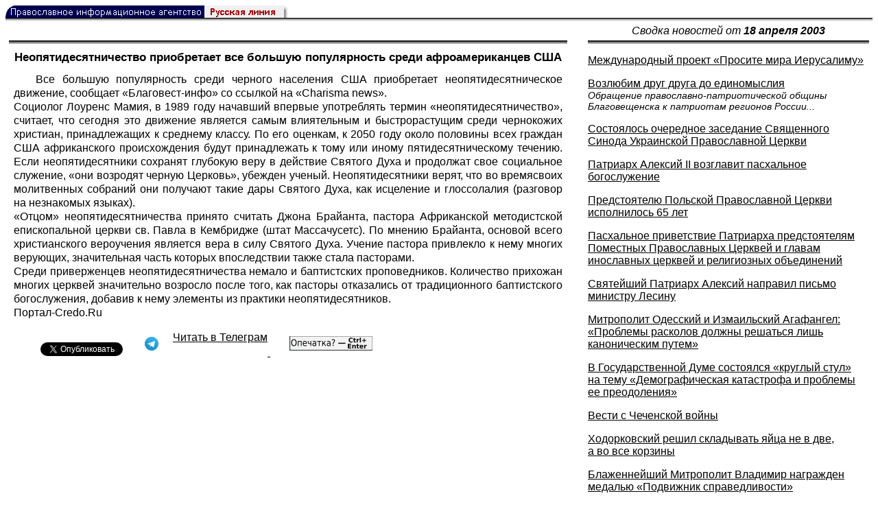

--- FILE ---
content_type: text/html; charset=UTF-8
request_url: https://rusk.ru/newsdata.php?idar=203104
body_size: 9404
content:
<!DOCTYPE HTML PUBLIC "-//W3C//DTD HTML 4.01 Transitional//EN" "http://www.w3.org/TR/html4/loose.dtd">
<html lang="ru">
<head>
<meta content="text/html; charset=UTF-8" http-equiv="Content-Type">
<meta name="viewport" content="width=device-width, height=device-height, initial-scale=1.0, user-scalable=no, maximum-scale=2.0"/>
<meta name="HandheldFriendly" content="True"/>
<meta name="description" content="Русская линия / Новости / Неопятидесятничество приобретает все большую популярность среди афроамериканцев США">
<title>Русская линия / Новости / Неопятидесятничество приобретает все большую популярность среди афроамериканцев США</title>
    <meta property="og:url"           content="https://rusk.ru/newsdata.php?idar=203104" />
    <meta property="og:type"          content="website" />
    <meta property="og:title"         content="Русская линия / Новости: Неопятидесятничество приобретает все большую популярность среди афроамериканцев США" />
    <meta property="og:description"   content="" />
    <meta property="og:image"         content="https://rusk.ru/ims/logo.jpg" />
<LINK REL=STYLESHEET TYPE="text/css" HREF="style.css?ts=13">
<link rel="image_src" href="/ims/logo.jpg" />

</head>  
<body>
    <!-- Сервис опечаток etersoft -->
    <script type="text/javascript" src="js/node_modules/@etersoft/retypos-webclient/dist/etersoft-typos.js?ts=13"></script>


<script type="text/javascript" src="/js/img.js?ts=13"></script>
<div id="mask" style="display:none" onclick="hideMask()">
	<div class="imgContainer">
		<div id="imgClose">&nbsp;</div>
		<img id="fullImg" />
		<div id="altImg">&nbsp;</div>
	</div>
</div>
<table border="0" cellPadding="0" cellSpacing="0" width="100%">
  <tr>
    <td align="left" width="370"><a href="https://rusk.ru/"><img border="0"
    src="/ims/agent.gif" width="416" height="18" alt="Русская линия"></a></td>
 </tr>
</table><div style="height:1px; background-color:black;"></div>
<div style="height:1px; background-color:#808080;"></div>
<div style="height:1px; background-color:#A2A2A2;"></div>
<div style="height:1px; background-color:#DDDDDD;"></div>
<div style="height:1px; background-color:#E8E8E8;"></div>

<table border="0" width="100%" cellPadding="0" cellSpacing="5" >
    <tr>
        <td></td>
        <td width="20"></td>
        <td width="33%" valign="middle" align="center">
<A class="ablack" title="Все сообщения от 18.04.2003" 
    href="svod.php?date=2003-04-18">
    <i>Сводка новостей от <b>18 апреля 2003</b></i></a>
        
         </td>
    </tr><tr>
         <td valign="top"><div style="height:2px; background-color:black;"></div>
<div style="height:1px; background-color:white;"></div>
<div style="height:1px; background-color:#000000;"></div>
<h1><div class="H1">Неопятидесятничество приобретает все большую популярность среди афроамериканцев США</div></h1><div class="freetext hyphens post">Все большую популярность среди черного населения США приобретает неопятидесятническое движение, сообщает «<a class="ablack" href="http://www.blagovest-info.ru/">Благовест-инфо</a>» со ссылкой на «Charisma news».<br>Социолог Лоуренс Мамия, в 1989 году начавший впервые употреблять термин «неопятидесятничество», считает, что сегодня это движение является самым влиятельным и быстрорастущим среди чернокожих христиан, принадлежащих к среднему классу. По его оценкам, к 2050 году около половины всех граждан США африканского происхождения будут принадлежать к тому или иному пятидесятническому течению. Если неопятидесятники сохранят глубокую веру в действие Святого Духа и продолжат свое социальное служение, «они возродят черную Церковь», убежден ученый. Неопятидесятники верят, что во времясвоих молитвенных собраний они получают такие дары Святого Духа, как исцеление и глоссолалия (разговор на незнакомых языках).<br>«Отцом» неопятидесятничества принято считать Джона Брайанта, пастора Африканской методистской епископальной церкви св. Павла в Кембридже (штат Массачусетс). По мнению Брайанта, основой всего христианского вероучения является вера в силу Святого Духа. Учение пастора привлекло к нему многих верующих, значительная часть которых впоследствии также стала пасторами.<br>Среди приверженцев неопятидесятничества немало и баптистских проповедников. Количество прихожан многих церквей значительно возросло после того, как пасторы отказались от традиционного баптистского богослужения, добавив к нему элементы из практики неопятидесятников.<br>Портал-Credo.Ru
<noindex>

<!-- VKontakte -->
<div id="vk_api_transport"></div>
<script type="text/javascript">
  window.vkAsyncInit = function() {
    VK.init({
      apiId: 2924674,
      onlyWidgets: true
    });
    VK.Widgets.Like("vk_like", {type: "mini", pageTitle: 'Русская Линия: Неопятидесятничество приобретает все большую популярность среди афроамериканцев США', pageDescription: '', text:'Русская Линия: Неопятидесятничество приобретает все большую популярность среди афроамериканцев США', pageUrl:'https://rusk.ru/newsdata.php?idar=203104'} );
  };

  setTimeout(function() {
    var el = document.createElement("script");
    el.type = "text/javascript";
    el.src = "//vk.com/js/api/openapi.js";
    el.async = true;
    document.getElementById("vk_api_transport").appendChild(el);
  }, 0);
</script>

<!-- Facebook -->
<div id="fb-root"></div>
<script>
  (function(d, s, id){
     var js, fjs = d.getElementsByTagName(s)[0];
     if (d.getElementById(id)) {return;}
     js = d.createElement(s); js.id = id;
     js.src = "//connect.facebook.net/ru_RU/all.js#xfbml=1";
     fjs.parentNode.insertBefore(js, fjs);
   }(document, 'script', 'facebook-jssdk'));
</script>

<!-- Google Plus -->
<script type="text/javascript">
  window.___gcfg = {lang: 'ru'};

  (function() {
    var po = document.createElement('script'); po.type = 'text/javascript'; po.async = true;
    po.src = '//apis.google.com/js/plusone.js';
    var s = document.getElementsByTagName('script')[0]; s.parentNode.insertBefore(po, s);
  })();
</script>


<ul style="padding:0px; text-indent: 0px; text-align:left; margin-left: 0px;">

<!-- VKontakte -->
<li style="padding: 1px 5px; margin-right: 0px; display: inline;">
<div id="vk_like" style="float: left; background: none repeat scroll 0% 0% transparent; height: 22px;"></div>
</li>

<!-- FaceBook -->
<li style="padding: 1px 5px; margin-right: 0px; display: inline;">
<div class="fb-like" data-href="https://rusk.ru/newsdata.php?idar=203104" data-send="true" data-layout="button_count" data-width="450" data-show-faces="true" data-action="recommend"></div>
</li>


<!-- Google Plus -->
<li style="padding: 1px 5px; margin-right: 0px; display: inline;">
<g:plusone size="medium"></g:plusone>
</li>

<!-- Twitter -->
<li style="padding: 1px 5px; margin-right: 4px; display: inline;">
<a href="https://twitter.com/share" class="twitter-share-button" data-text="Русская Линия: Неопятидесятничество приобретает все большую популярность среди афроамериканцев США" data-lang="ru" data-hashtags="rusk">Твитнуть</a>
<script>!function(d,s,id){var js,fjs=d.getElementsByTagName(s)[0];if(!d.getElementById(id)){js=d.createElement(s);js.id=id;js.src="//platform.twitter.com/widgets.js";fjs.parentNode.insertBefore(js,fjs);}}(document,"script","twitter-wjs");</script>
</li>


<!-- Telegram -->
<li style="padding: 1px 5px; margin-right: 4px; display: inline;">
<a href="https://tgclick.com/ruskru"  style="text-decoration:none;margin-right:3px;">
<img border="0" src="ims/telegram-20.png">
</a>
<a href="https://tgclick.com/ruskru" title="Подписаться на новостной канал в Телеграм">
<span style="vertical-align: top;">Читать в Телеграм</span>
</a>
</li>

<!-- check typos -->
<li style="padding: 1px 5px; margin-right: 0px; display: inline;">
<img src="ims/typelogo.png" alt='Выделите текст и нажмите Ctrl-Enter, если заметили опечатку'">
</li>

<!-- ЖЖ -->
<!--
<li style="padding: 3px 5px; margin-right: 10px; display: inline;">
<form method="post" action=http://www.livejournal.com/update.bml name="updateForm" rel="nofollow" target="_blank"><div style="display:none;visible:false">
<input type="text" maxlength="100" name="subject" id="subject" class="text" size="43" value="Русская Линия: Неопятидесятничество приобретает все большую популярность среди афроамериканцев СШАhttps://rusk.ru/newsdata.php?idar=203104"/>
<textarea rows="1" cols="1" name="event">Русская Линия: Неопятидесятничество приобретает все большую популярность среди афроамериканцев СШАhttps://rusk.ru/newsdata.php?idar=203104<div align="right" style="border-style: outset; border-width: inherit; border-color: #FFFFFF; background-color: #3366FF; font-family: 'Courier New', Courier, monospace; color: #FFFFFF;">
Оригинал записи опубликован на блоге <a href="https://rusk.ru/newsdata.php?idar=203104">Русская Линия: Неопятидесятничество приобретает все большую популярность среди афроамериканцев США</a></div></textarea>
</div><input type="image" src="http://pics.livejournal.com/grafchitaru/pic/00294z9p" alt="Опубликовать в ЖЖ" title="Опубликовать в ЖЖ" value="Опубликовать в ЖЖ"></form></td><td><h3>Вы можете легко перепостить эту запись в ЖЖ. Для этого достаточно лишь нажать на кнопку и откроется новое окно.</h3>
</li>
-->

</ul>

</noindex>

</div>

</td>        <td></td>
        <td valign="top">

<div style="height:2px; background-color:black;"></div>
<div style="height:1px; background-color:white;"></div>
<div style="height:1px; background-color:#000000;"></div>
<p align="left"><a class="ablack2" href="/newsdata.php?idar=1000046">
 <u>Международный проект «Просите мира Иерусалиму»</u></i></a><p align="left"><a class="ablack2" href="/newsdata.php?idar=100900">
 <u>Возлюбим друг друга до единомыслия</u><br><i class="index_subname">Обращение православно-патриотической общины Благовещенска к патриотам регионов России...</i></a><p align="left"><a class="ablack2" href="/newsdata.php?idar=203058">
 <u>Состоялось очередное заседание Священного Синода Украинской Православной Церкви</u></i></a><p align="left"><a class="ablack2" href="/newsdata.php?idar=203097">
 <u>Патриарх Алексий II возглавит пасхальное богослужение</u></i></a><p align="left"><a class="ablack2" href="/newsdata.php?idar=203066">
 <u>Предстоятелю Польской Православной Церкви исполнилось 65 лет</u></i></a><p align="left"><a class="ablack2" href="/newsdata.php?idar=203065">
 <u>Пасхальное приветствие Патриарха предстоятелям Поместных Православных Церквей и главам инославных церквей и религиозных объединений</u></i></a><p align="left"><a class="ablack2" href="/newsdata.php?idar=203052">
 <u>Святейший Патриарх Алексий направил письмо министру Лесину</u></i></a><p align="left"><a class="ablack2" href="/newsdata.php?idar=203059">
 <u>Митрополит Одесский и Измаильский Агафангел: «Проблемы расколов должны решаться лишь каноническим путем»</u></i></a><p align="left"><a class="ablack2" href="/newsdata.php?idar=203068">
 <u>В Государственной Думе состоялся «круглый стул» на тему «Демографическая катастрофа и проблемы ее преодоления»</u></i></a><p align="left"><a class="ablack2" href="/newsdata.php?idar=100901">
 <u>Вести с Чеченской войны</u></i></a><p align="left"><a class="ablack2" href="/newsdata.php?idar=100902">
 <u>Ходорковский решил складывать яйца не в две, а во все корзины</u></i></a><p align="left"><a class="ablack2" href="/newsdata.php?idar=203061">
 <u>Блаженнейший Митрополит Владимир награжден медалью «Подвижник справедливости»</u></i></a><p align="left"><a class="ablack2" href="/newsdata.php?idar=203042">
 <u>В Баку будет воссоздан древний христианский храм во имя апостола Варфоломея</u></i></a><p align="left"><a class="ablack2" href="/newsdata.php?idar=203095">
 <u>Годовщина победы русских над немецкими рыцарями на Чудском озере</u></i></a><p align="left"><a class="ablack2" href="/newsdata.php?idar=203060">
 <u>В Ставропольском крае воздвигнут крест на месте битвы с крымчаками</u></i></a><p align="left"><a class="ablack2" href="/newsdata.php?idar=203084">
 <u>Ветеранская организация «Боевое братство» возвела в селе Арском Ульяновской области православный храм Блаженной Ксении Петербургской</u></i></a><p align="left"><a class="ablack2" href="/newsdata.php?idar=203051">
 <u>Депутаты Государственной Думы обратились к министру Лесину</u></i></a><p align="left"><a class="ablack2" href="/newsdata.php?idar=203050">
 <u>Обществу «Радонеж» вручен диплом за участие в выставке «Православная Русь»</u></i></a><p align="left"><a class="ablack2" href="/newsdata.php?idar=203101">
 <u>В Архангельске завершился семинар «Христианство и медико-социальное служение»</u></i></a><p align="left"><a class="ablack2" href="/newsdata.php?idar=203098">
 <u>В Тверской области от нашествия людей пострадали святые источники</u></i></a><p align="left"><a class="ablack2" href="/newsdata.php?idar=100908">
 <u>Война в Ираке еще не закончилась — опрос</u></i></a><p align="left"><a class="ablack2" href="/newsdata.php?idar=203044">
 <u>Папа Римский подписал свою XIV энциклику</u></i></a><p align="left"><a class="ablack2" href="/newsdata.php?idar=100903">
 <u>ООН признала членов Албанской национальной армии террористами</u></i></a><p align="left"><a class="ablack2" href="/newsdata.php?idar=100907">
 <u>Большинство американцев поддерживают агрессию против Ирака</u></i></a><p align="left"><a class="ablack2" href="/newsdata.php?idar=203063">
 <u>В воскресенье стартует «Марафон российско-грузинской дружбы Москва-Тбилиси»</u></i></a><p align="left"><a class="ablack2" href="/newsdata.php?idar=203091">
 <u>В Новокузнецке проходит выставка современной иконы</u></i></a><p align="left"><a class="ablack2" href="/newsdata.php?idar=203083">
 <u>Епископ Нижегородский и Арзамасский Георгий 20 апреля встретится с сотрудниками Ядерного Центра</u></i></a><p align="left"><a class="ablack2" href="/newsdata.php?idar=203078">
 <u>Семинар «Актуальные проблемы реабилитации наркозависимых в СЗФО. Практическая деятельность РПЦ и министерства здравоохранения. Союз врача и священника»</u></i></a><p align="left"><a class="ablack2" href="/newsdata.php?idar=203092">
 <u>Губернатор Мурманской области Юрий Евдокимов и главный раввин России Берл Лазар поздравили друг друга с праздником Песах</u></i></a><p align="left"><a class="ablack2" href="/newsdata.php?idar=203107">
 <u>Cоздана социальная концепция Церкви адвентистов седьмого дня</u></i></a><p align="left"><a class="ablack2" href="/newsdata.php?idar=203085">
 <u>В Марий Эл строятся три новых мечети</u></i></a><p align="left"><a class="ablack2" href="/newsdata.php?idar=203109">
 <u>В Калмыкию прибыл бывший личный библиотекарь Далай-ламы XIV</u></i></a><p align="left"><a class="ablack2" href="/newsdata.php?idar=203045">
 <u>Грузинский Патриарх посетит Армению</u></i></a><p align="left"><a class="ablack2" href="/newsdata.php?idar=203102">
 <u>Власти Ташкента постановили снять с городских мечетей громкоговорители, шум которых мешает местным жителям</u></i></a><p align="left"><a class="ablack2" href="/newsdata.php?idar=203108">
 <u>В Германии популярны католические школы</u></i></a><p align="left"><a class="ablack2" href="/newsdata.php?idar=203057">
 <u>Кровавый спектакль филиппинских католиков: в Страстную пятницу распяты 14 человек</u></i></a><p align="left"><table border=2px width="100%" style="border-left: none;"><tr><td align=left style="border: none;">Неопятидесятничество приобретает все большую популярность среди афроамериканцев США</i></a></td></tr></table><p align="left"><a class="ablack2" href="/newsdata.php?idar=203099">
 <u>Британский архиепископ следует традиции</u></i></a><p align="left"><a class="ablack2" href="/newsdata.php?idar=203096">
 <u>Мусульманский проповедник не отдаст британское гражданство без боя</u></i></a><p align="left"><a class="ablack2" href="/newsdata.php?idar=203093">
 <u>В лондонской больнице осквернено тело умершей мусульманки</u></i></a><p align="left"><a class="ablack2" href="/newsdata.php?idar=203088">
 <u>В Багдаде прошла первая после прихода американцев традиционная пятничная молитва</u></i></a><p align="left"><a class="ablack2" href="/newsdata.php?idar=203076">
 <u>Бакир Аль-Хаким: за демократию по законам шариата</u></i></a><p align="left"><a class="ablack2" href="/newsdata.php?idar=203072">
 <u>Впервые в Индии мэром города избрана женщина-мусульманка</u></i></a><p align="left"><a class="ablack2" href="/newsdata.php?idar=203053">
 <u>США: евангелический проповедник Франклин Грэм, известный своими антиисламскими высказываниями, выступит в Пентагоне</u></i></a><p align="left"><a class="ablack2" href="/newsdata.php?idar=100906">
 <u>Жители Багдада требуют вывода американских войск из Ирака</u></i></a><p align="left"><a class="ablack2" href="/newsdata.php?idar=100904">
 <u>Буш лишился советников по культуре из-за разграбления иракских музеев</u></i></a><p align="left"><a class="ablack2" href="/newsdata.php?idar=100905">
 <u>В Китае растет число больных атипичной пневмонией</u></i></a><p align="left"><a class="ablack2" href="/newsdata.php?idar=203073">
 <u>Зафиксирован первый случай контрабандного ввоза старинной иконы в Россию из Израиля</u></i></a>      
       </td>
   </tr>
</table>

<hr size=1>
<div align="center">

<!-- Top100 (Kraken) Counter -->
<script>
(function (w, d, c) {
 (w[c] = w[c] || []).push(function() {
 var options = {
 project: '53105'
 };
 try {
 w.top100Counter = new top100(options);
 } catch(e) { }
 });
 var n = d.getElementsByTagName("script")[0],
 s = d.createElement("script"),
 f = function () { n.parentNode.insertBefore(s, n); };
 s.type = "text/javascript";
 s.async = true;
 s.src =
 (d.location.protocol == "https:" ? "https:" : "http:") +
 "//st.top100.ru/top100/top100.js";
 if (w.opera == "[object Opera]") {
 d.addEventListener("DOMContentLoaded", f, false);
 } else { f(); }
})(window, document, "_top100q");
</script>
<noscript><img
src="//counter.rambler.ru/top100.cnt?pid=53105"></noscript>
<!-- END Top100 (Kraken) Counter -->


<!--begin of Hristianstvo.Ru-->
<a href="http://www.hristianstvo.ru/?from=7" rel="nofollow">
<img src="/ims/hristianstvo-88x31-darkblue1.gif"
alt="Каталог Православное Христианство.Ру" width=88 height=31 border=0></a>
<!--end of Hristianstvo.Ru-->


<!-- SpyLOG Temporarely disabled
<script src="http://tools.spylog.ru/counter2.2.js" type="text/javascript" id="spylog_code" counter="641405" ></script>
<noscript>
<a href="http://u6414.05.spylog.com/cnt?cid=641405&f=3&p=0" target="_blank" rel="nofollow">
<img src="http://u6414.05.spylog.com/cnt?cid=641405&p=0" alt='SpyLOG' border='0' width=88 height=31 ></a> 
</noscript>
SpyLOG -->


<!--Rating@Mail.ru COUNTEr-->
<a target=_top href="http://top.mail.ru/jump?from=893151" rel="nofollow">
<img src="//top-fwz1.mail.ru/counter?id=893151;t=56" border=0 height=31 width=88 alt="Рейтинг@Mail.ru">
</a>
<!--/COUNTER-->

<!-- Yandex.Metrika informer -->
<a href="https://metrika.yandex.ru/stat/?id=12916126&amp;from=informer"
target="_blank" rel="nofollow"><img src="https://metrika-informer.com/informer/12916126/3_1_FFFFFFFF_EFEFEFFF_0_pageviews"
style="width:88px; height:31px; border:0;" alt="Яндекс.Метрика" title="Яндекс.Метрика: данные за сегодня (просмотры, визиты и уникальные посетители)" class="ym-advanced-informer" data-cid="12916126" data-lang="ru" /></a>
<!-- /Yandex.Metrika informer -->

<!-- Yandex.Metrika counter -->
<script type="text/javascript" >
    (function (d, w, c) {
        (w[c] = w[c] || []).push(function() {
            try {
                w.yaCounter12916126 = new Ya.Metrika({
                    id:12916126,
                    clickmap:true,
                    trackLinks:true,
                    accurateTrackBounce:true
                });
            } catch(e) { }
        });

        var n = d.getElementsByTagName("script")[0],
            s = d.createElement("script"),
            f = function () { n.parentNode.insertBefore(s, n); };
        s.type = "text/javascript";
        s.async = true;
        s.src = "https://cdn.jsdelivr.net/npm/yandex-metrica-watch/watch.js";

        if (w.opera == "[object Opera]") {
            d.addEventListener("DOMContentLoaded", f, false);
        } else { f(); }
    })(document, window, "yandex_metrika_callbacks");
</script>
<noscript><div><img src="https://mc.yandex.ru/watch/12916126" style="position:absolute; left:-9999px;" alt="" /></div></noscript>
<!-- /Yandex.Metrika counter -->

<script type="text/javascript" src="/analytics-utf8.js"></script>

<hr>

<script type="text/javascript">
<!--
var _acic={dataProvider:10,allowCookieMatch:false};(function(){var e=document.createElement("script");e.type="text/javascript";e.async=true;e.src="https://www.acint.net/aci.js";var t=document.getElementsByTagName("script")[0];t.parentNode.insertBefore(e,t)})()
//-->
</script><!--1675027079727--><div id='WMC2_1675027079727'></div><!-- --><script async="async" src="https://w.uptolike.com/widgets/v1/zp.js?pid=tl807bfc6b1137519e9dd5023e5a1c7d94af66794e" type="text/javascript"></script>
    
</body>
</html>


--- FILE ---
content_type: text/html; charset=utf-8
request_url: https://accounts.google.com/o/oauth2/postmessageRelay?parent=https%3A%2F%2Frusk.ru&jsh=m%3B%2F_%2Fscs%2Fabc-static%2F_%2Fjs%2Fk%3Dgapi.lb.en.2kN9-TZiXrM.O%2Fd%3D1%2Frs%3DAHpOoo_B4hu0FeWRuWHfxnZ3V0WubwN7Qw%2Fm%3D__features__
body_size: 161
content:
<!DOCTYPE html><html><head><title></title><meta http-equiv="content-type" content="text/html; charset=utf-8"><meta http-equiv="X-UA-Compatible" content="IE=edge"><meta name="viewport" content="width=device-width, initial-scale=1, minimum-scale=1, maximum-scale=1, user-scalable=0"><script src='https://ssl.gstatic.com/accounts/o/2580342461-postmessagerelay.js' nonce="Je4GxYazYn3pCuyAYWEmVQ"></script></head><body><script type="text/javascript" src="https://apis.google.com/js/rpc:shindig_random.js?onload=init" nonce="Je4GxYazYn3pCuyAYWEmVQ"></script></body></html>

--- FILE ---
content_type: application/javascript;charset=utf-8
request_url: https://w.uptolike.com/widgets/v1/version.js?cb=cb__utl_cb_share_1769727841092754
body_size: 397
content:
cb__utl_cb_share_1769727841092754('1ea92d09c43527572b24fe052f11127b');